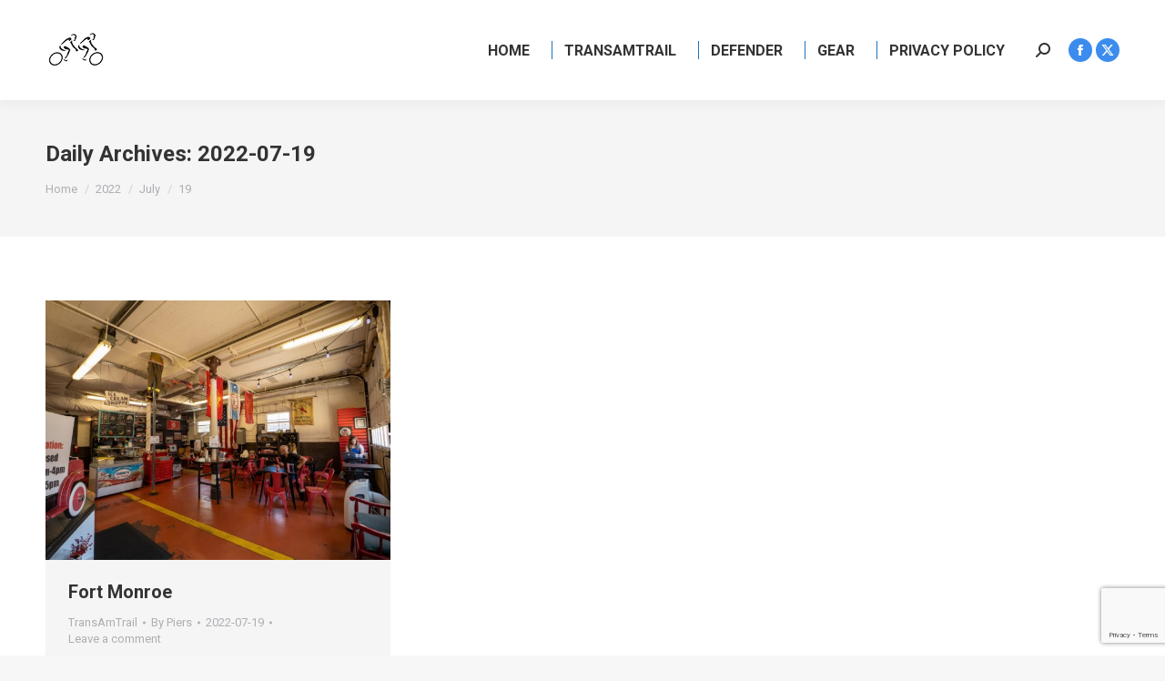

--- FILE ---
content_type: text/html; charset=utf-8
request_url: https://www.google.com/recaptcha/api2/anchor?ar=1&k=6Ldf-T8eAAAAAJnSByf7UoxSAz1gdZ1eVo6DnvEX&co=aHR0cHM6Ly9jcmVhbXRlYW0uYmU6NDQz&hl=en&v=N67nZn4AqZkNcbeMu4prBgzg&size=invisible&anchor-ms=20000&execute-ms=30000&cb=ampyxz89y9ch
body_size: 48673
content:
<!DOCTYPE HTML><html dir="ltr" lang="en"><head><meta http-equiv="Content-Type" content="text/html; charset=UTF-8">
<meta http-equiv="X-UA-Compatible" content="IE=edge">
<title>reCAPTCHA</title>
<style type="text/css">
/* cyrillic-ext */
@font-face {
  font-family: 'Roboto';
  font-style: normal;
  font-weight: 400;
  font-stretch: 100%;
  src: url(//fonts.gstatic.com/s/roboto/v48/KFO7CnqEu92Fr1ME7kSn66aGLdTylUAMa3GUBHMdazTgWw.woff2) format('woff2');
  unicode-range: U+0460-052F, U+1C80-1C8A, U+20B4, U+2DE0-2DFF, U+A640-A69F, U+FE2E-FE2F;
}
/* cyrillic */
@font-face {
  font-family: 'Roboto';
  font-style: normal;
  font-weight: 400;
  font-stretch: 100%;
  src: url(//fonts.gstatic.com/s/roboto/v48/KFO7CnqEu92Fr1ME7kSn66aGLdTylUAMa3iUBHMdazTgWw.woff2) format('woff2');
  unicode-range: U+0301, U+0400-045F, U+0490-0491, U+04B0-04B1, U+2116;
}
/* greek-ext */
@font-face {
  font-family: 'Roboto';
  font-style: normal;
  font-weight: 400;
  font-stretch: 100%;
  src: url(//fonts.gstatic.com/s/roboto/v48/KFO7CnqEu92Fr1ME7kSn66aGLdTylUAMa3CUBHMdazTgWw.woff2) format('woff2');
  unicode-range: U+1F00-1FFF;
}
/* greek */
@font-face {
  font-family: 'Roboto';
  font-style: normal;
  font-weight: 400;
  font-stretch: 100%;
  src: url(//fonts.gstatic.com/s/roboto/v48/KFO7CnqEu92Fr1ME7kSn66aGLdTylUAMa3-UBHMdazTgWw.woff2) format('woff2');
  unicode-range: U+0370-0377, U+037A-037F, U+0384-038A, U+038C, U+038E-03A1, U+03A3-03FF;
}
/* math */
@font-face {
  font-family: 'Roboto';
  font-style: normal;
  font-weight: 400;
  font-stretch: 100%;
  src: url(//fonts.gstatic.com/s/roboto/v48/KFO7CnqEu92Fr1ME7kSn66aGLdTylUAMawCUBHMdazTgWw.woff2) format('woff2');
  unicode-range: U+0302-0303, U+0305, U+0307-0308, U+0310, U+0312, U+0315, U+031A, U+0326-0327, U+032C, U+032F-0330, U+0332-0333, U+0338, U+033A, U+0346, U+034D, U+0391-03A1, U+03A3-03A9, U+03B1-03C9, U+03D1, U+03D5-03D6, U+03F0-03F1, U+03F4-03F5, U+2016-2017, U+2034-2038, U+203C, U+2040, U+2043, U+2047, U+2050, U+2057, U+205F, U+2070-2071, U+2074-208E, U+2090-209C, U+20D0-20DC, U+20E1, U+20E5-20EF, U+2100-2112, U+2114-2115, U+2117-2121, U+2123-214F, U+2190, U+2192, U+2194-21AE, U+21B0-21E5, U+21F1-21F2, U+21F4-2211, U+2213-2214, U+2216-22FF, U+2308-230B, U+2310, U+2319, U+231C-2321, U+2336-237A, U+237C, U+2395, U+239B-23B7, U+23D0, U+23DC-23E1, U+2474-2475, U+25AF, U+25B3, U+25B7, U+25BD, U+25C1, U+25CA, U+25CC, U+25FB, U+266D-266F, U+27C0-27FF, U+2900-2AFF, U+2B0E-2B11, U+2B30-2B4C, U+2BFE, U+3030, U+FF5B, U+FF5D, U+1D400-1D7FF, U+1EE00-1EEFF;
}
/* symbols */
@font-face {
  font-family: 'Roboto';
  font-style: normal;
  font-weight: 400;
  font-stretch: 100%;
  src: url(//fonts.gstatic.com/s/roboto/v48/KFO7CnqEu92Fr1ME7kSn66aGLdTylUAMaxKUBHMdazTgWw.woff2) format('woff2');
  unicode-range: U+0001-000C, U+000E-001F, U+007F-009F, U+20DD-20E0, U+20E2-20E4, U+2150-218F, U+2190, U+2192, U+2194-2199, U+21AF, U+21E6-21F0, U+21F3, U+2218-2219, U+2299, U+22C4-22C6, U+2300-243F, U+2440-244A, U+2460-24FF, U+25A0-27BF, U+2800-28FF, U+2921-2922, U+2981, U+29BF, U+29EB, U+2B00-2BFF, U+4DC0-4DFF, U+FFF9-FFFB, U+10140-1018E, U+10190-1019C, U+101A0, U+101D0-101FD, U+102E0-102FB, U+10E60-10E7E, U+1D2C0-1D2D3, U+1D2E0-1D37F, U+1F000-1F0FF, U+1F100-1F1AD, U+1F1E6-1F1FF, U+1F30D-1F30F, U+1F315, U+1F31C, U+1F31E, U+1F320-1F32C, U+1F336, U+1F378, U+1F37D, U+1F382, U+1F393-1F39F, U+1F3A7-1F3A8, U+1F3AC-1F3AF, U+1F3C2, U+1F3C4-1F3C6, U+1F3CA-1F3CE, U+1F3D4-1F3E0, U+1F3ED, U+1F3F1-1F3F3, U+1F3F5-1F3F7, U+1F408, U+1F415, U+1F41F, U+1F426, U+1F43F, U+1F441-1F442, U+1F444, U+1F446-1F449, U+1F44C-1F44E, U+1F453, U+1F46A, U+1F47D, U+1F4A3, U+1F4B0, U+1F4B3, U+1F4B9, U+1F4BB, U+1F4BF, U+1F4C8-1F4CB, U+1F4D6, U+1F4DA, U+1F4DF, U+1F4E3-1F4E6, U+1F4EA-1F4ED, U+1F4F7, U+1F4F9-1F4FB, U+1F4FD-1F4FE, U+1F503, U+1F507-1F50B, U+1F50D, U+1F512-1F513, U+1F53E-1F54A, U+1F54F-1F5FA, U+1F610, U+1F650-1F67F, U+1F687, U+1F68D, U+1F691, U+1F694, U+1F698, U+1F6AD, U+1F6B2, U+1F6B9-1F6BA, U+1F6BC, U+1F6C6-1F6CF, U+1F6D3-1F6D7, U+1F6E0-1F6EA, U+1F6F0-1F6F3, U+1F6F7-1F6FC, U+1F700-1F7FF, U+1F800-1F80B, U+1F810-1F847, U+1F850-1F859, U+1F860-1F887, U+1F890-1F8AD, U+1F8B0-1F8BB, U+1F8C0-1F8C1, U+1F900-1F90B, U+1F93B, U+1F946, U+1F984, U+1F996, U+1F9E9, U+1FA00-1FA6F, U+1FA70-1FA7C, U+1FA80-1FA89, U+1FA8F-1FAC6, U+1FACE-1FADC, U+1FADF-1FAE9, U+1FAF0-1FAF8, U+1FB00-1FBFF;
}
/* vietnamese */
@font-face {
  font-family: 'Roboto';
  font-style: normal;
  font-weight: 400;
  font-stretch: 100%;
  src: url(//fonts.gstatic.com/s/roboto/v48/KFO7CnqEu92Fr1ME7kSn66aGLdTylUAMa3OUBHMdazTgWw.woff2) format('woff2');
  unicode-range: U+0102-0103, U+0110-0111, U+0128-0129, U+0168-0169, U+01A0-01A1, U+01AF-01B0, U+0300-0301, U+0303-0304, U+0308-0309, U+0323, U+0329, U+1EA0-1EF9, U+20AB;
}
/* latin-ext */
@font-face {
  font-family: 'Roboto';
  font-style: normal;
  font-weight: 400;
  font-stretch: 100%;
  src: url(//fonts.gstatic.com/s/roboto/v48/KFO7CnqEu92Fr1ME7kSn66aGLdTylUAMa3KUBHMdazTgWw.woff2) format('woff2');
  unicode-range: U+0100-02BA, U+02BD-02C5, U+02C7-02CC, U+02CE-02D7, U+02DD-02FF, U+0304, U+0308, U+0329, U+1D00-1DBF, U+1E00-1E9F, U+1EF2-1EFF, U+2020, U+20A0-20AB, U+20AD-20C0, U+2113, U+2C60-2C7F, U+A720-A7FF;
}
/* latin */
@font-face {
  font-family: 'Roboto';
  font-style: normal;
  font-weight: 400;
  font-stretch: 100%;
  src: url(//fonts.gstatic.com/s/roboto/v48/KFO7CnqEu92Fr1ME7kSn66aGLdTylUAMa3yUBHMdazQ.woff2) format('woff2');
  unicode-range: U+0000-00FF, U+0131, U+0152-0153, U+02BB-02BC, U+02C6, U+02DA, U+02DC, U+0304, U+0308, U+0329, U+2000-206F, U+20AC, U+2122, U+2191, U+2193, U+2212, U+2215, U+FEFF, U+FFFD;
}
/* cyrillic-ext */
@font-face {
  font-family: 'Roboto';
  font-style: normal;
  font-weight: 500;
  font-stretch: 100%;
  src: url(//fonts.gstatic.com/s/roboto/v48/KFO7CnqEu92Fr1ME7kSn66aGLdTylUAMa3GUBHMdazTgWw.woff2) format('woff2');
  unicode-range: U+0460-052F, U+1C80-1C8A, U+20B4, U+2DE0-2DFF, U+A640-A69F, U+FE2E-FE2F;
}
/* cyrillic */
@font-face {
  font-family: 'Roboto';
  font-style: normal;
  font-weight: 500;
  font-stretch: 100%;
  src: url(//fonts.gstatic.com/s/roboto/v48/KFO7CnqEu92Fr1ME7kSn66aGLdTylUAMa3iUBHMdazTgWw.woff2) format('woff2');
  unicode-range: U+0301, U+0400-045F, U+0490-0491, U+04B0-04B1, U+2116;
}
/* greek-ext */
@font-face {
  font-family: 'Roboto';
  font-style: normal;
  font-weight: 500;
  font-stretch: 100%;
  src: url(//fonts.gstatic.com/s/roboto/v48/KFO7CnqEu92Fr1ME7kSn66aGLdTylUAMa3CUBHMdazTgWw.woff2) format('woff2');
  unicode-range: U+1F00-1FFF;
}
/* greek */
@font-face {
  font-family: 'Roboto';
  font-style: normal;
  font-weight: 500;
  font-stretch: 100%;
  src: url(//fonts.gstatic.com/s/roboto/v48/KFO7CnqEu92Fr1ME7kSn66aGLdTylUAMa3-UBHMdazTgWw.woff2) format('woff2');
  unicode-range: U+0370-0377, U+037A-037F, U+0384-038A, U+038C, U+038E-03A1, U+03A3-03FF;
}
/* math */
@font-face {
  font-family: 'Roboto';
  font-style: normal;
  font-weight: 500;
  font-stretch: 100%;
  src: url(//fonts.gstatic.com/s/roboto/v48/KFO7CnqEu92Fr1ME7kSn66aGLdTylUAMawCUBHMdazTgWw.woff2) format('woff2');
  unicode-range: U+0302-0303, U+0305, U+0307-0308, U+0310, U+0312, U+0315, U+031A, U+0326-0327, U+032C, U+032F-0330, U+0332-0333, U+0338, U+033A, U+0346, U+034D, U+0391-03A1, U+03A3-03A9, U+03B1-03C9, U+03D1, U+03D5-03D6, U+03F0-03F1, U+03F4-03F5, U+2016-2017, U+2034-2038, U+203C, U+2040, U+2043, U+2047, U+2050, U+2057, U+205F, U+2070-2071, U+2074-208E, U+2090-209C, U+20D0-20DC, U+20E1, U+20E5-20EF, U+2100-2112, U+2114-2115, U+2117-2121, U+2123-214F, U+2190, U+2192, U+2194-21AE, U+21B0-21E5, U+21F1-21F2, U+21F4-2211, U+2213-2214, U+2216-22FF, U+2308-230B, U+2310, U+2319, U+231C-2321, U+2336-237A, U+237C, U+2395, U+239B-23B7, U+23D0, U+23DC-23E1, U+2474-2475, U+25AF, U+25B3, U+25B7, U+25BD, U+25C1, U+25CA, U+25CC, U+25FB, U+266D-266F, U+27C0-27FF, U+2900-2AFF, U+2B0E-2B11, U+2B30-2B4C, U+2BFE, U+3030, U+FF5B, U+FF5D, U+1D400-1D7FF, U+1EE00-1EEFF;
}
/* symbols */
@font-face {
  font-family: 'Roboto';
  font-style: normal;
  font-weight: 500;
  font-stretch: 100%;
  src: url(//fonts.gstatic.com/s/roboto/v48/KFO7CnqEu92Fr1ME7kSn66aGLdTylUAMaxKUBHMdazTgWw.woff2) format('woff2');
  unicode-range: U+0001-000C, U+000E-001F, U+007F-009F, U+20DD-20E0, U+20E2-20E4, U+2150-218F, U+2190, U+2192, U+2194-2199, U+21AF, U+21E6-21F0, U+21F3, U+2218-2219, U+2299, U+22C4-22C6, U+2300-243F, U+2440-244A, U+2460-24FF, U+25A0-27BF, U+2800-28FF, U+2921-2922, U+2981, U+29BF, U+29EB, U+2B00-2BFF, U+4DC0-4DFF, U+FFF9-FFFB, U+10140-1018E, U+10190-1019C, U+101A0, U+101D0-101FD, U+102E0-102FB, U+10E60-10E7E, U+1D2C0-1D2D3, U+1D2E0-1D37F, U+1F000-1F0FF, U+1F100-1F1AD, U+1F1E6-1F1FF, U+1F30D-1F30F, U+1F315, U+1F31C, U+1F31E, U+1F320-1F32C, U+1F336, U+1F378, U+1F37D, U+1F382, U+1F393-1F39F, U+1F3A7-1F3A8, U+1F3AC-1F3AF, U+1F3C2, U+1F3C4-1F3C6, U+1F3CA-1F3CE, U+1F3D4-1F3E0, U+1F3ED, U+1F3F1-1F3F3, U+1F3F5-1F3F7, U+1F408, U+1F415, U+1F41F, U+1F426, U+1F43F, U+1F441-1F442, U+1F444, U+1F446-1F449, U+1F44C-1F44E, U+1F453, U+1F46A, U+1F47D, U+1F4A3, U+1F4B0, U+1F4B3, U+1F4B9, U+1F4BB, U+1F4BF, U+1F4C8-1F4CB, U+1F4D6, U+1F4DA, U+1F4DF, U+1F4E3-1F4E6, U+1F4EA-1F4ED, U+1F4F7, U+1F4F9-1F4FB, U+1F4FD-1F4FE, U+1F503, U+1F507-1F50B, U+1F50D, U+1F512-1F513, U+1F53E-1F54A, U+1F54F-1F5FA, U+1F610, U+1F650-1F67F, U+1F687, U+1F68D, U+1F691, U+1F694, U+1F698, U+1F6AD, U+1F6B2, U+1F6B9-1F6BA, U+1F6BC, U+1F6C6-1F6CF, U+1F6D3-1F6D7, U+1F6E0-1F6EA, U+1F6F0-1F6F3, U+1F6F7-1F6FC, U+1F700-1F7FF, U+1F800-1F80B, U+1F810-1F847, U+1F850-1F859, U+1F860-1F887, U+1F890-1F8AD, U+1F8B0-1F8BB, U+1F8C0-1F8C1, U+1F900-1F90B, U+1F93B, U+1F946, U+1F984, U+1F996, U+1F9E9, U+1FA00-1FA6F, U+1FA70-1FA7C, U+1FA80-1FA89, U+1FA8F-1FAC6, U+1FACE-1FADC, U+1FADF-1FAE9, U+1FAF0-1FAF8, U+1FB00-1FBFF;
}
/* vietnamese */
@font-face {
  font-family: 'Roboto';
  font-style: normal;
  font-weight: 500;
  font-stretch: 100%;
  src: url(//fonts.gstatic.com/s/roboto/v48/KFO7CnqEu92Fr1ME7kSn66aGLdTylUAMa3OUBHMdazTgWw.woff2) format('woff2');
  unicode-range: U+0102-0103, U+0110-0111, U+0128-0129, U+0168-0169, U+01A0-01A1, U+01AF-01B0, U+0300-0301, U+0303-0304, U+0308-0309, U+0323, U+0329, U+1EA0-1EF9, U+20AB;
}
/* latin-ext */
@font-face {
  font-family: 'Roboto';
  font-style: normal;
  font-weight: 500;
  font-stretch: 100%;
  src: url(//fonts.gstatic.com/s/roboto/v48/KFO7CnqEu92Fr1ME7kSn66aGLdTylUAMa3KUBHMdazTgWw.woff2) format('woff2');
  unicode-range: U+0100-02BA, U+02BD-02C5, U+02C7-02CC, U+02CE-02D7, U+02DD-02FF, U+0304, U+0308, U+0329, U+1D00-1DBF, U+1E00-1E9F, U+1EF2-1EFF, U+2020, U+20A0-20AB, U+20AD-20C0, U+2113, U+2C60-2C7F, U+A720-A7FF;
}
/* latin */
@font-face {
  font-family: 'Roboto';
  font-style: normal;
  font-weight: 500;
  font-stretch: 100%;
  src: url(//fonts.gstatic.com/s/roboto/v48/KFO7CnqEu92Fr1ME7kSn66aGLdTylUAMa3yUBHMdazQ.woff2) format('woff2');
  unicode-range: U+0000-00FF, U+0131, U+0152-0153, U+02BB-02BC, U+02C6, U+02DA, U+02DC, U+0304, U+0308, U+0329, U+2000-206F, U+20AC, U+2122, U+2191, U+2193, U+2212, U+2215, U+FEFF, U+FFFD;
}
/* cyrillic-ext */
@font-face {
  font-family: 'Roboto';
  font-style: normal;
  font-weight: 900;
  font-stretch: 100%;
  src: url(//fonts.gstatic.com/s/roboto/v48/KFO7CnqEu92Fr1ME7kSn66aGLdTylUAMa3GUBHMdazTgWw.woff2) format('woff2');
  unicode-range: U+0460-052F, U+1C80-1C8A, U+20B4, U+2DE0-2DFF, U+A640-A69F, U+FE2E-FE2F;
}
/* cyrillic */
@font-face {
  font-family: 'Roboto';
  font-style: normal;
  font-weight: 900;
  font-stretch: 100%;
  src: url(//fonts.gstatic.com/s/roboto/v48/KFO7CnqEu92Fr1ME7kSn66aGLdTylUAMa3iUBHMdazTgWw.woff2) format('woff2');
  unicode-range: U+0301, U+0400-045F, U+0490-0491, U+04B0-04B1, U+2116;
}
/* greek-ext */
@font-face {
  font-family: 'Roboto';
  font-style: normal;
  font-weight: 900;
  font-stretch: 100%;
  src: url(//fonts.gstatic.com/s/roboto/v48/KFO7CnqEu92Fr1ME7kSn66aGLdTylUAMa3CUBHMdazTgWw.woff2) format('woff2');
  unicode-range: U+1F00-1FFF;
}
/* greek */
@font-face {
  font-family: 'Roboto';
  font-style: normal;
  font-weight: 900;
  font-stretch: 100%;
  src: url(//fonts.gstatic.com/s/roboto/v48/KFO7CnqEu92Fr1ME7kSn66aGLdTylUAMa3-UBHMdazTgWw.woff2) format('woff2');
  unicode-range: U+0370-0377, U+037A-037F, U+0384-038A, U+038C, U+038E-03A1, U+03A3-03FF;
}
/* math */
@font-face {
  font-family: 'Roboto';
  font-style: normal;
  font-weight: 900;
  font-stretch: 100%;
  src: url(//fonts.gstatic.com/s/roboto/v48/KFO7CnqEu92Fr1ME7kSn66aGLdTylUAMawCUBHMdazTgWw.woff2) format('woff2');
  unicode-range: U+0302-0303, U+0305, U+0307-0308, U+0310, U+0312, U+0315, U+031A, U+0326-0327, U+032C, U+032F-0330, U+0332-0333, U+0338, U+033A, U+0346, U+034D, U+0391-03A1, U+03A3-03A9, U+03B1-03C9, U+03D1, U+03D5-03D6, U+03F0-03F1, U+03F4-03F5, U+2016-2017, U+2034-2038, U+203C, U+2040, U+2043, U+2047, U+2050, U+2057, U+205F, U+2070-2071, U+2074-208E, U+2090-209C, U+20D0-20DC, U+20E1, U+20E5-20EF, U+2100-2112, U+2114-2115, U+2117-2121, U+2123-214F, U+2190, U+2192, U+2194-21AE, U+21B0-21E5, U+21F1-21F2, U+21F4-2211, U+2213-2214, U+2216-22FF, U+2308-230B, U+2310, U+2319, U+231C-2321, U+2336-237A, U+237C, U+2395, U+239B-23B7, U+23D0, U+23DC-23E1, U+2474-2475, U+25AF, U+25B3, U+25B7, U+25BD, U+25C1, U+25CA, U+25CC, U+25FB, U+266D-266F, U+27C0-27FF, U+2900-2AFF, U+2B0E-2B11, U+2B30-2B4C, U+2BFE, U+3030, U+FF5B, U+FF5D, U+1D400-1D7FF, U+1EE00-1EEFF;
}
/* symbols */
@font-face {
  font-family: 'Roboto';
  font-style: normal;
  font-weight: 900;
  font-stretch: 100%;
  src: url(//fonts.gstatic.com/s/roboto/v48/KFO7CnqEu92Fr1ME7kSn66aGLdTylUAMaxKUBHMdazTgWw.woff2) format('woff2');
  unicode-range: U+0001-000C, U+000E-001F, U+007F-009F, U+20DD-20E0, U+20E2-20E4, U+2150-218F, U+2190, U+2192, U+2194-2199, U+21AF, U+21E6-21F0, U+21F3, U+2218-2219, U+2299, U+22C4-22C6, U+2300-243F, U+2440-244A, U+2460-24FF, U+25A0-27BF, U+2800-28FF, U+2921-2922, U+2981, U+29BF, U+29EB, U+2B00-2BFF, U+4DC0-4DFF, U+FFF9-FFFB, U+10140-1018E, U+10190-1019C, U+101A0, U+101D0-101FD, U+102E0-102FB, U+10E60-10E7E, U+1D2C0-1D2D3, U+1D2E0-1D37F, U+1F000-1F0FF, U+1F100-1F1AD, U+1F1E6-1F1FF, U+1F30D-1F30F, U+1F315, U+1F31C, U+1F31E, U+1F320-1F32C, U+1F336, U+1F378, U+1F37D, U+1F382, U+1F393-1F39F, U+1F3A7-1F3A8, U+1F3AC-1F3AF, U+1F3C2, U+1F3C4-1F3C6, U+1F3CA-1F3CE, U+1F3D4-1F3E0, U+1F3ED, U+1F3F1-1F3F3, U+1F3F5-1F3F7, U+1F408, U+1F415, U+1F41F, U+1F426, U+1F43F, U+1F441-1F442, U+1F444, U+1F446-1F449, U+1F44C-1F44E, U+1F453, U+1F46A, U+1F47D, U+1F4A3, U+1F4B0, U+1F4B3, U+1F4B9, U+1F4BB, U+1F4BF, U+1F4C8-1F4CB, U+1F4D6, U+1F4DA, U+1F4DF, U+1F4E3-1F4E6, U+1F4EA-1F4ED, U+1F4F7, U+1F4F9-1F4FB, U+1F4FD-1F4FE, U+1F503, U+1F507-1F50B, U+1F50D, U+1F512-1F513, U+1F53E-1F54A, U+1F54F-1F5FA, U+1F610, U+1F650-1F67F, U+1F687, U+1F68D, U+1F691, U+1F694, U+1F698, U+1F6AD, U+1F6B2, U+1F6B9-1F6BA, U+1F6BC, U+1F6C6-1F6CF, U+1F6D3-1F6D7, U+1F6E0-1F6EA, U+1F6F0-1F6F3, U+1F6F7-1F6FC, U+1F700-1F7FF, U+1F800-1F80B, U+1F810-1F847, U+1F850-1F859, U+1F860-1F887, U+1F890-1F8AD, U+1F8B0-1F8BB, U+1F8C0-1F8C1, U+1F900-1F90B, U+1F93B, U+1F946, U+1F984, U+1F996, U+1F9E9, U+1FA00-1FA6F, U+1FA70-1FA7C, U+1FA80-1FA89, U+1FA8F-1FAC6, U+1FACE-1FADC, U+1FADF-1FAE9, U+1FAF0-1FAF8, U+1FB00-1FBFF;
}
/* vietnamese */
@font-face {
  font-family: 'Roboto';
  font-style: normal;
  font-weight: 900;
  font-stretch: 100%;
  src: url(//fonts.gstatic.com/s/roboto/v48/KFO7CnqEu92Fr1ME7kSn66aGLdTylUAMa3OUBHMdazTgWw.woff2) format('woff2');
  unicode-range: U+0102-0103, U+0110-0111, U+0128-0129, U+0168-0169, U+01A0-01A1, U+01AF-01B0, U+0300-0301, U+0303-0304, U+0308-0309, U+0323, U+0329, U+1EA0-1EF9, U+20AB;
}
/* latin-ext */
@font-face {
  font-family: 'Roboto';
  font-style: normal;
  font-weight: 900;
  font-stretch: 100%;
  src: url(//fonts.gstatic.com/s/roboto/v48/KFO7CnqEu92Fr1ME7kSn66aGLdTylUAMa3KUBHMdazTgWw.woff2) format('woff2');
  unicode-range: U+0100-02BA, U+02BD-02C5, U+02C7-02CC, U+02CE-02D7, U+02DD-02FF, U+0304, U+0308, U+0329, U+1D00-1DBF, U+1E00-1E9F, U+1EF2-1EFF, U+2020, U+20A0-20AB, U+20AD-20C0, U+2113, U+2C60-2C7F, U+A720-A7FF;
}
/* latin */
@font-face {
  font-family: 'Roboto';
  font-style: normal;
  font-weight: 900;
  font-stretch: 100%;
  src: url(//fonts.gstatic.com/s/roboto/v48/KFO7CnqEu92Fr1ME7kSn66aGLdTylUAMa3yUBHMdazQ.woff2) format('woff2');
  unicode-range: U+0000-00FF, U+0131, U+0152-0153, U+02BB-02BC, U+02C6, U+02DA, U+02DC, U+0304, U+0308, U+0329, U+2000-206F, U+20AC, U+2122, U+2191, U+2193, U+2212, U+2215, U+FEFF, U+FFFD;
}

</style>
<link rel="stylesheet" type="text/css" href="https://www.gstatic.com/recaptcha/releases/N67nZn4AqZkNcbeMu4prBgzg/styles__ltr.css">
<script nonce="BEOkenPYpDkKSjirsj17hQ" type="text/javascript">window['__recaptcha_api'] = 'https://www.google.com/recaptcha/api2/';</script>
<script type="text/javascript" src="https://www.gstatic.com/recaptcha/releases/N67nZn4AqZkNcbeMu4prBgzg/recaptcha__en.js" nonce="BEOkenPYpDkKSjirsj17hQ">
      
    </script></head>
<body><div id="rc-anchor-alert" class="rc-anchor-alert"></div>
<input type="hidden" id="recaptcha-token" value="[base64]">
<script type="text/javascript" nonce="BEOkenPYpDkKSjirsj17hQ">
      recaptcha.anchor.Main.init("[\x22ainput\x22,[\x22bgdata\x22,\x22\x22,\[base64]/[base64]/[base64]/MjU1OlQ/NToyKSlyZXR1cm4gZmFsc2U7cmV0dXJuISgoYSg0MyxXLChZPWUoKFcuQkI9ZCxUKT83MDo0MyxXKSxXLk4pKSxXKS5sLnB1c2goW0RhLFksVD9kKzE6ZCxXLlgsVy5qXSksVy5MPW5sLDApfSxubD1GLnJlcXVlc3RJZGxlQ2FsbGJhY2s/[base64]/[base64]/[base64]/[base64]/WVtTKytdPVc6KFc8MjA0OD9ZW1MrK109Vz4+NnwxOTI6KChXJjY0NTEyKT09NTUyOTYmJmQrMTxULmxlbmd0aCYmKFQuY2hhckNvZGVBdChkKzEpJjY0NTEyKT09NTYzMjA/[base64]/[base64]/[base64]/[base64]/bmV3IGdbWl0oTFswXSk6RD09Mj9uZXcgZ1taXShMWzBdLExbMV0pOkQ9PTM/bmV3IGdbWl0oTFswXSxMWzFdLExbMl0pOkQ9PTQ/[base64]/[base64]\x22,\[base64]\\u003d\x22,\x22R8KHw4hnXjAkwrIQVWs7SsOibmYOwrjDtSBAwphzR8KtGzMgKMONw6XDgsOMwrjDnsOdZ8O8wo4IfsKbw4/DtsONwoTDgUk/WQTDoGIbwoHCnW7Dgy4nwqQuLsOvwrPDusOew4fCgcOoFXLDvRghw6rDkcObNcOlw5Ipw6rDj2XDkz/DjXrCpkFLasOCVgvDtD1xw5rDu34iwr5aw78uP3/DpMOoAsKjQ8KfWMOtWMKXYsOhTjBcHsK6S8Ogd29Qw7jCoA3ClnnCoC/[base64]/DosOfwr3ChMOpPmfCrsKFwqzCulDDgm3DmcOjST8fWMKZw6hGw4rDolXDj8OeA8KWewDDtlXDqsK2M8OhEFcBw4EnbsOFwqkBFcO1Oiw/wovCrMO1wqRTwpgqdW7DkVM8wqrDs8KxwrDDtsKLwpVDEAPCnsKcJ1Qxwo3DgMKTBy8YCcOWwo/CjizDjcObVFsswqnCssKfK8O0Q3/CqMODw6/DlcKFw7XDq0Jtw6d2YD5Nw4tDeFc6OUfDlcOlGmPCsEfCv0nDkMOLN2PChcKuCzbChH/Co0VGLMOowq/Cq2DDsUAhEXnDvnnDu8K+wr0nCnkycsOBb8KzwpHCtsOEDRLDihXDmcOyOcOuwoDDjMKXc3rDiXDDohFswqzCl8OiBMO+TCR4c0LCv8K+NMOWEcKHA3zCv8KJJsKOfy/DuR/DqcO/EMKzwoJrwoPCrMO5w7TDoh4EIXnDuHkpwr3CiMKgccK3wobDlwjCtcKiwp7Dk8KpF37CkcOGG1cjw5k4LGLCs8OEw5nDtcObP11hw6wYw73DnVFcw7kuen/CoTxpw6HDik/DkiTDj8K2TjPDs8OBwqjDsMK1w7ImeBQXw6EOB8OuY8OjB17CtMKCwoPCtsOqDcOwwqUpI8O+wp3Cq8KQw7RwBcKBX8KHXSTCpcOXwrEDwplDwovDuk/CisOMw4vCmxbDscKTwqvDpMKRNMOFUVp2w6HCnR4pSsKQwp/DgcKHw7TCosK/V8Kxw5HDuMKGF8OrwojDr8KnwrPDlFoJC3oRw5vCshfCgmQgw4w/KzhWwoMbZsOWwpgxwoHDt8KcO8KoJ1JYa0XCj8OOISZLSsKkwoYaO8Oew6TDvWo1UcKkJ8Odw5zDlgbDrMOgw75/CcO4w47DpwJLwozCqMOmwockHytaZMOAfTbCqEovwoYcw7DCriTCvh3DrMKEw4sRwr3DiFDClsKdw6zCiD7Di8KlV8Oqw4EGYCvChMKDdhMXwpVmw4nCqMKEw4rDocOdQcKHwrUESC3DgsOTecKHR8OYXsOPwq/CoTvChMKjw6HCiUZkbhULw61sDT/CusKdOUE6MFd+w4Zhw6vCn8OmJBjCpMO3VnfDvMOww5DCrWPChsKOd8KLLcK+woJ0wooWw4/Drz/Ckl3Ck8Kkw4F6Zm1/FcKawoHDg2/Dq8KAKR/[base64]/BcKpPMKMY8KJAcK/w6Rewrx7wrx2WcO9wq3DkcKMw4RRwrfDnsO4w6ZSwooPwrM+w6nDvFNVw5sbw6XDscK0wojCtCzCmx/CoAjDlinDvMORwqXCiMKFwoxgGi45GEduUFfChg3DoMO4w4fDrsKdGsKyw7Nsax7CslcwZx/Dhk1iU8KlKsKjJ2/Ct3rDjVHCqXPDhAHCqMOaCHh5wqnDrcOwEljCqsKIbcOywpJ6wonDmsONwpXCoMOmw73Dt8K8OMKwUz/DnsK6STIxw4nDnWLCqsKPDMKkwoR0wpXDr8Omw449wonCpnMLIMOpw6oXEFc/DkArQS05VsKCwpx5eSvCvmTCu1djH23Cn8Otw6QTS3dqwrwESmYlIQ1lw614w5hUw5QVw6bCi17DlhLCrBPCvDfDimBJPhUzU1bCtjB8NMOLwr3DgErCvsKPccOdKMOZw6vDi8KMGsKDw4hewrDDiC/[base64]/DtS4Qw4VQOMOrXcOcwoLCvR/CoMOJw7l6UsKSwoTCm8KqCXg/wozDvGPClsKDwoJPwp0yE8K4ccKALsOfRSUzwrdXIcKwwpTCpVjCtwlowrDCjsKrG8Ojw4kSacKJTiI4wrFbwo4YScKlJ8KeVcOqeUJQwrnCv8OrPGA0TElSFHh0NjXDoHlfFMO/CsKowpTDv8KCcQczfcOkFQB9dcKZw4fDkidEwqN8VjTCgGVedlvDhcO0w4vDhMKLGhfDmWQBGEfCmCLCncKJPUjDmFI6wqXCiMKMw43DuTLDkkguw57Ct8OGwrp/w53DmcOkY8OmM8KEw5jCs8OnGSwdJW7CocKJCcOBwoQxIcKGYm/Dh8O5LsKOBDrDqgrCusOyw77CuG7CrMKIIcOYw6DCrx5GFHXClRcuw5XDlMKgesKEbcKzHcK8w4LDnH/Cr8OwwrzCq8KpIzQ5w5TCucOmw7bDjxp0G8Olw7fDrz9nwo7Dn8Kqw7LDocOhwojDscOQEsOcw5XCg2fDtXnDgxcXw41bw5DDuFg/wrTClcKLw5fDukhFDWknBsObVMOnacOcR8ONCFFlwqJWw7wFwptLI13DuSgGBMOSMMKNwo1vwqHCssKCO2nCtUR/woAnwpbDhUwWwptJwo03CkLDukZ3AUZywo/[base64]/[base64]/DgEjDsXjDmMOBBBDDiifDgsOSLHtjwrdkw4DCoMOlw4VeGirCqMOCKGx4DGMyLsOrwr5zwqR+cCNaw7JFwrfCrsOLw7jDh8OSwqlGbMKFw5ZXw57DicOHw6xdZMOzSgLDpcOIwpVpCsKEwq7CosO3csK/w45nw61Pw5g1woLDi8Knw4UMw7LCpkfDl1gdw6bDnUPCl0c8Zk7CniLClsKLw6nDqijCjsO8w5zDuVTDn8O9SMO9w5/CjcKyfRdgw5LDt8OKQxjCmERyw6vDnysZw6ojEWzDvghuwqoYCiXCpw/[base64]/DvMOCw7jDi2xqZsKHwoQ8w57Cg8KQwojDu8OJYsKVwrgeIsO3U8KDM8OyGGwkwoXDhsKgLMKZVgBNJsO+B3PDp8Otw5dlfhbDikrCjSXDpcO4wpPDqFrCpTzCjMOgwp0Pw4p9wpA5worCmsKtw7fCujpDw4FdeXvDnMKBwoF3fVgCdkNBUW/DlsKhfwwYISpPSsOfHcOPEcKvKhrCsMOGaBXDjMKteMKFw5zDqUVHHyA0wp4Lf8OhwqzCsDtsJsKHcnPDisOKwrpFw6plKsOFUCrDtAnCgyMsw754w6nDpsKTw5PCkH8RK3tBWsOANMODI8ONw4LDuD5Swo/[base64]/[base64]/CjsK0EjXCuGJ7Y8OCP8OkBCjDlApzPsOFAD/Cn2TCqFokwrhEfQvDjT16w6cURyfDq2zDoMKRSSfDvVzDpnXDusOCLA0BEHcewodLwpMWwrZ9bVJ4w6bCosKVw77DmT0Ow6Q/wpXDmMOsw4ECw6bDuMO7VFAHwrx3ZC12wqjCllpoasKswqbCkw9EYh/Ch3ZDw6fCmVxdw7zCjcOiWw86BE/Dp2DDjgIpNAF+w7hWwqQIKMO/w7XCicKuZlUhwoVWbznCu8OAwpcUwo5kwqPCpWjDscKsJR3DtCJ2UMOzZwPDhS44XcKyw6NyCX9laMO6w6NPOcKzOsO4FnB3JGvCisOZTcOCQFPCgMKcPS/CllPCgzNZw6bDmEBQEcK8wo7DsF0SPigKw5vDhsOYQVIWFcOaCsKow6rCrV/Dp8OrOcOlw6NBw5XCg8OYw7vDoXbDrHLDkcKfw4zCj2LCm0zDtcKZw5IHwrthwqVPRRUQw6bDncKUw6E0wr7DkcKOd8ODwqxhJsOxw5ESP1bCgVhzw59Iw7t/w4skwrvCnsO5BmHCkWHDgD3CqD3ClMK7wovDiMOZH8KLJsOwflU+w41wwoTDlD7DhMOvV8OYwqMJw5zDo1xuLzzDuzbCvDxVwoDDgXEYCivDt8K8CgpXw6B4TcKhMCXCtjZaJ8ODw5tvw43CpsK/LDPCisO2wqhxUcObVkvCokFHwrMGw7hfFDY1wp7DkMKgw6E+BThRTyHDlMK8CcOuH8OkwrNIaAVewodCw7DCsm1xw4jDj8KEc8OPJMKDbcKiZFbDhllKA2LDgMKbwrJuQMOXw6/Dt8K0U3DCmRbDlsOKF8KQwrcFwoTCtcOCwoDDhMKZJcOfw7DCtDEYXsOJwrjCncONb1bDnFQUQ8OEKWo0w7XDlMOCcwLDongJDsO9w6ddSmEpVCPDi8Kmw4FjXMOHcF/[base64]/[base64]/CssO2QUh9w4HCqMO9wppddMOyw4zCsTM3bnjDvAXDrsOewowww4nDj8K6wozDnRjDl17Cuw/ClsOcwqpKw71aWsKVwolfSyNvRsK/OzdyGcKyw4hqw73CuEnDvyrDkTfDr8KowpDCvErDqMKkwq7DsGrCssOow5rCg34iw48Bwr5bw4k8JW4lGcOVw4g1wpXClMO4wqnDj8OzaRrCj8OofSsTAsK8a8O/DcKiw7dZAMKtwpoXEEPCp8KewrXCqUJTworCoBjDhRvCgDkXJHdQwq3CrgnCjcKEX8OAwrkNEcO5MMOSwp3CrRFjRmEcBcK/w5A8wrlnwoNGw4LDnD7DocOtw7Y0w5PCnUYKw7IbdsKXMkfCvcOuw5TDhhXDu8KQwqbCvV1WwoFmwokuwrRow40ELsOcGUjDvlzCosO7LnnCvMOtwqfCp8O9DgFJw5rDqBBWWwvDtHzDr3h4wolzwpDDocKtNzdIw4MNYMKKRybDqSwcbMK/wqrCkCHCpcKSw4ocZ1DDtVRzJWbClFs/w4fCkm53w5XCg8KaQm3Ck8Ohw7rDqzcjCmMhw7pWKkfDhkUcwrHDusK1wqXDpRLClsOnbEvCm0rCg25sFx41w7MKYsK9LcKBw7rDkA/[base64]/DisOCHRAYSMKOw4zDmgJYwovDvcKHwpbDlMKBSSjCoj1sEwl6KCTDnnzCuXnDtGtjwqMew6fDu8OoY0Y4w5LDgsObw6RnUFTDg8OmfcOSSsO/PcKjwpZ3Ih0hw4xow4fDgE/DkMKsWsKsw5rDmMK8w5DDvw5QLm5yw4ocCcKPw7prAAPDoF/ChcO2w57DmcKXw4bCn8KRG1DDg8KSwrfCmnfClcOiLCzCpcOKwoDDpmnCuBciwrwbw7PDj8OGdnpFHUDCkcObwqPCvMKyVsKkTMO5MsOoQsKEEMOhby3CkDZzJsKFwojDmMKKworCl0Q/NMKPwrjDtMOgS3s4wo7DjcKTFXLCm3QrfC/[base64]/w59Tw60rbSEFwpXCuyoXcMOXwqxrw5/Dul7CnxF3dVvDnWPCtsObw7pTw5bCgwrDl8OawqnCqcO9fj1UwozCicO4XcOlw7TDlw3Cp3vCkcK1w7/DhMKVOkrDgGXDn3nDmMKgAMO9XFxgVWgXwpXChS9Bw7zDkMOYZMK/w7rDuhRqw4hrLsKiwoYIYSkVEnHCvFzCtxlmTMOIw4BBZsKowq4tZCbCtyktw6PDpcKuCMOYVsOTBcO8wp/[base64]/GcKHNR7Cq8OXwo9iem/CuUvCqHDChBXDsSgXw55Gw6jDs0vCviRtQ8OyXCYrw4LCgMKQOA/CnhjCrcKIw7gMwqYfw78XQwvCkSXCj8KDw7d9wpkhWFgow5EHBsOgUcO8esOrwqBMw6rDqAcFw7vDp8KEbQfChcKIw79jwqDClsKZLsOLX1/CjSfDhB3CpmTCtj3Dhn5Vw6hXwoPDucO6w6gbwrElEcOdCS9cw7TDssODw5XDh39ow5Mfw53CjcOpw41oS23CssKdXMOzw7Ulw7TCqcKvGsKXEy1+wqcxHU4xw6rDnlXCvjTCnMKxw6QaMWDDpMKoMsO+wrFaZn/DocKgNsOQw5vChsKxB8ObLj4CEsObKi8vwqrCr8KWCMOfw5kHYsKeTUkNZnV6woBsSMKUw7XDiWjCrGLDhGoAwrjCkcK0w6nCvsOoccObXBENwpICw6ErccKFw7ltBQNKw7MAPgodIcKUwonCusO1M8O+w4/DsQbDsB7CpDzComRKEsKmw7E9w54/wqAbwqQfwoXDoCbCiEAsJj1pETDDmsOgasOkSHbCi8KNw4ZHDQZqCMOcwpk/[base64]/CtTRPU8O8w6fCkcKkaT5Jwo83wqdqwrdbEQAww7AoworCln/DmMKvNxc+TsO/[base64]/DjsOxw4A7w4ZYw75tw5RpclAgK3rDk8K6w60wWG/DmcO8W8O8w4HDvMOxeMKSaTfDsUHCnwsnw7LCmMO0UAvCsMOGaMK+w5kmw7LDmhILw7N6d3wywozDj07ClsOdOsO2w47Dk8OPwrbCtjvDoMKQcMOawqcxwqbClcKHwovCnMKwQsO/eDxxFsKXBibDsB7DjsKlKsO1wofDv8OKACs4wqnDr8ONwoogw7fCrBjDkcKowpPDscOJw4LCr8Obw6gPMSRvBwfDgE8pw5UvwpNCGV1eGn/[base64]/DrBXDmMOlw7Yrw5fDiMOpKcOUb3lBRcKyw753PWXCiMOuP8KQwr/DhxdpG8Kbw7oyesOswqYAf3wuwqddwqHDnkhaQ8Osw7/DscO6dcKDw7t4wqY0wqB4w7hvJzsowrjCqsOqdhTCgwpZUcOzEMOoL8Knw6lTDRLDmsO4wpjCscKkwrrChjbCtBbDqg/DpXTCnSnChMKXwqHDtH7ClE8zcMKzwobCnwLCi2HDkV57w4wLwrzCosK+w47DqSQOC8O1w7zDscK3ZsOJwqXDqMKEw6/Cuw1Tw6hlwqRsw59+wpDCrz9Mw6R7CXzDscODMRnDnkfCucO/H8OMw5dzw7cZNcOMwqXDgMOtK3DCtjUWATzDqjZqwqd4w6LDuGk9LlXCgWAbP8Kma0Bnw4YVMhpow6/DgMKvWXs5w7gJw5pUw791IMKtX8KEw7jDmcKtw6nCt8OXw7IUwpnChgQTwr7CtDvDo8OWNhvCk03Di8OFMcKxey8EwpYRw6RRA2XDlFlDwpYpwrpVBFYbVcOSJcOXRsK/K8O9w75Jw4rCkcKgI2HClHJCwrdVVMO/[base64]/[base64]/CsAd3w4twwp9lw5nDkMO8w7Q/w5RBMMO/AnvDtn7DrMOGw7Zmw6ACw5Jlw7YZKBYHU8K5AcKgwrYJNlnDjC/DhsOQbHwtL8KBFWxbw44vw7nDjsOdw47Ck8KIW8KkXMOve0bDr8KTL8KIw5LCjcOPBcOxwr3CqFbDpCzCvQ7DsS0SJcKqEcODUhXDpMKoCHY+w4TCiB7CkWgLwoXDksKRw6Inwq/[base64]/Dj8KMYXwGaRLCisKCUcO8w7vDomXDmx7DsMOzwrHCtRl6OsKKwrfCoC3CtXnChMKMw4XDn8OmbRRXNlLCr0AFT2JcLcOIw63CkDJrNGphGHzCqMKaTsOBWsO0CMK1P8Ovwr9gJCvDisK5IUrDo8KEwpgHNMOHw4FtwpHCiWRYwrrCt24UHcO/dsOcQ8ORAHfCi2bDtQtCwrbDgA3CjgIJH1nCtsKbFcOvcwnDjl8iOcK3wplAPCfCiHFOw7pSwr3CmsONwqkkWCbCokTCgRAKw4fDhDglwrzDg31BwqfCqGpWw6DCuSMKwowIwoMKwrwdw7J4w6luEcKFw6/Dg1PDu8KnGMKKXMOFwqnCjwgmZwUAAMKGw7vCgMOQIsKlwpZ+wrg1OgdawqjCtnI5w7/CuChMwqjCm2xzw7Ekw7TDriF8wpNDw4jCjsKHNFzDngFPS8OSYcKyw5rCnsOiaB8CFMOyw57Cin7DkMKEw4vCq8OjU8KWSAAaYX9cw6bCiCh9w7/Du8OVwoBCwr1OwpbCtC/DnMOEYsKnw7RwMSZbEMOywpNUw6PCssO2w5FiSMKJRsOdflfDhMKww57DpFPCs8K/dsOQbMO+EhpCchtQwot+w5Bbw4zDihDCsCUJC8OvciXDpmwFecOtw6fCvGx2wrDCgxl6GHvCtgvChTJxw50+HcOsTG9Cwo0EUxFQw6TDqxrDscOuwoFdNsOKKsOnPsKHwr0jKcKMw5zDn8OeRsOdw6vCsMOUSF7DmsKXwqUMJ0rDoSvCulFeF8Oscn0Hw7fCgD/Cn8OBHUTCnXtGwpJIw7TCtcOSwofCvsK2KDnChnXDuMKsw7jCu8KuecOzw7tLwo7DucKMcUd6XhQoJcKxw7fCr0fDiH3ClRshw5gRwqfCicOoOMK4BhfCrnQbZ8O/wpXCq0JvV3Y+wpLCqBhiw7lFT2TDpSHCg38lGsK+w4zDjcKVwroxHnTDgcOLwqfCgsOnUcKPLsOGLMKdwpLDtAfDuyrDoMKiHsKqFV7Ck21mBsOuwpkFQMOgwoc6McKLw6ppw4NPPMKtw7PDp8Kfe2Qrw77Do8O8GB3DswbCv8OKJRPDvB5wcl5fw6/CvXfDvgTCqhdWcwrDhAHCm0ZpaTI3w7LDl8OmelzDqUJIMDBxb8O+wofCsVN7w7ECw5kWw68OwpLCr8K5NA7DscK9wpcswpHDjUcLwrlzQkteCXnCt1nCv1Q8w64EYcO7HiFyw6DCvcO1worDpi0vN8OXw71jakoPwoTCoMK1wo/DqsODw57ChcOTw7TDl8KiWkZBwrbCnTVULinDkcOORMONwofDl8K4w4tDw5LDpsKcw6zCgcKfImDCmCVfw6nCsHTCjmLDmcOaw5M/[base64]/[base64]/CiivCl0HDgWoVwq9dVSvCj2jDsC4owpDDuMOOZgJ0w5FUCErDhMOcw5zCmELDhB/DgG7DrcOBwqAXw7U/w7zCt0XCnsKCYMKEw4QRYWtRw6EMwrZmUVJebMKCw5sBw7PDjwcCwrTChUjCmlTCr09kwpTCpcKnwqjCkQ4/wq9Pw7x0DcO+wqPClcO+wrvCvsKgenUHwrjCj8KTfSvDlcO+w48Pw4DDg8KZw4x4WGLDvsK0FyzCjsKPwrZyVxdSw7xRG8OPw5DCi8OLAls2wqQueMOlw6B0Bzwdw7NmZ2/Dr8KnYRTDk20sQ8OTwp/CgMOGw6nDhcOSw6J0w5LDr8K2wqtNw4jCo8OywoHCu8OKdRc4w7XCr8OGw4/DmwBPOgtMw7TDmMOYNHrDszvDlMOpU3XCgcO9eMKUwovDuMOfw6fCvsK5wphhw6N/wrZ2w67Dk3/Ct3DDhlrDssOGw53DqCJdwoJBLcKXfMKSB8OawqbCnsKBXcO6wrJTF257O8KTHMOCw5Qrw6NEW8KRwq0eVhUBwo1FWMKUwp8Iw7fDk0J/QhXDlMO/wo/CgsKhHjzCi8K1w4huwpd4wrleOsKlMGFWecOZUcKUWMOpIUzDrTYZw6HDt2Ijw7ZowqhZw7bCvFQCM8O/wrLDt1Ymw6zDnELClcOgGXPDg8K8GkZiIUIpA8KTwpvDpHPCvcOgwovCpVzDmMOVVTHDuylKw6dPw493wp7CvsKQwoJOOMOVRAvCsiHCvQrCtk/DnFEXw4/DiMKuGAESw4oDT8KuwpZ1Y8KqQ1w9E8OSA8OgG8ODwp7Cs3PCmkUxDMORChjCu8KiwrnDoG19wrdiCMKlJsOAw7HCnh18w5LDh2NZw7TCrsK/wq7Du8OdwqDCg1TCl3ZVw5bCtS3CusKJJGQGw5nCqsK/JGXCkcKlw4seFW7DoX3CmMKVw73CjA0PwpTCujrChsOVw5JOwrBEw7bClD1QHcKvwq3DvDs6M8OtMcOwGhDDnsKMaTzCk8KVw4w1wolQZx/Cg8OBwpAvU8K8w7oveMKRbsOUL8OkCTJaw7c1wrVfwp/[base64]/CnMOhGMKWWMK2HMKBB8KlwpwKFcK1w67CgWRmUMOGKsKuaMOWFcOgAAbCgcKVwrEiVTXCgSbDpsOUw43ClmYgwqNNwo/[base64]/CncKkV0IKwrvCvMK8wqsmAMOpwq0KdSnCrEE3w5fChcOswqTDoVkhRhHCkVFHwpwlDsOowpXCpyrDlsO2w48LwqESw6Byw40BwrTDnMO2w5zCusOPPcKmw6F3w6XCgCcoUcO1L8KPw5zDlsO6w5rDpcKLecKpw6/CrzNpwoRiwptYWRDDtwLDuxtnWG0Jw5V6EcOSG8KXw51FJMKOKMO1RAYYw7vCr8OBw7PDkUzDvj/CincOw6YUw4VQwrzCsndYw4LCsEwUXMOEw6BywrPCrMOAw4k6w51/OsKkQRfDnGZXZ8KPKzw9wonCrsOPY8O0H2QrwrN2WMKcJsK2w4pxw5jCgsObUG8ww5EhwqvChCbCgMOmVMO/HX3Dj8KkwoBNw7VDwrLDpT/DiBdyw7pIABjDvQEIJsKbwrzDlVY/w5PCjsKCYUw2w6DCoMO+w4DCpMOCeTRtwrsKwq3CqjoabhvDmhPCpcORwrfCsgFwHsKNHsOKwqrDpl3Cj3bCpcKGIVAKw5NjT27DhcO8X8Ojw7bDjUPCuMKgw6chT0I4w6fCpsO/wqsfwovDpSHDoAvDgBMNw7jCssKZw4HDhcKNwrDCrBIIw5cdTcK0CFbClRbDpBcFwqUMCEoSFsKQwo1MJnsNfjrCgDvCm8KqG8K/cCTCjiYsw51qwrHChGljw4IJIzvCrcKfwrFQw57Cp8KgSQIGwpXDrMKbwq1uAsKnwqkDw5LDrcKPwq0Yw7x8w6TCqMOpaynDrBbClsOwQUoNwoYNMHnCr8KRLMK+w4JGw5VEw5LDksKdw5B6wrLCpMODw6LCvk1haDbCg8KPwr3Dk0p/w4FKwrnClnpWwp7Cl2/DjsKhw4Z8w5XDiMOOwrwpfsOYXMO8wo/[base64]/[base64]/CmA0PQcO+AGRDa8KBwp/DuMOHw63DgUoUQMK7AMKHPcOcwoEwL8KDXMKqwqTDkUzChcO5wqJjwrPDsRUcDlzCqcOfwpR6BDsuw5t8w4MET8KXw6rCnGcRw4wwGyTDj8KKwq9lw5zDmsKBY8KhRihBHRR/[base64]/[base64]/[base64]/Cuy0jdsOUC8KWN8Oow7JxWDjDusO/wqfDqcOAwrfDiMKEw6sOT8KHwqvDm8OcQCfCg8KaR8KMw6RXwonCnMK3w7JJLsOxRcO7wrMPwrfCgsKtZWHDmcKmw7bDu1UGwocAHMK6wpFHZljDr8K/GUBbw6rCn0thwq/[base64]/DqMK+w7ENNcOGw6rCjXrCr8Ojw4vDnsOXw7zCq8K7w4PDtcO4wpYaw7p8woXCgcKCeErDq8KYM217w5MGGh0ew7nChXzDhFfCjcOSw4MuYlrCoSp0w7nCilrDncKNMcOeT8KrJi/CgcKJUnnCmk81UMOtXMO0w7h7w6dvNn5pwo52wqwWTcOoTsKCwohgS8Ktw4bCp8K6MApfwr51w4bDhhZUw7HDmcKrFQHDoMKZw4sTPsO/PMKmwovDh8O6UcOORwxPwo86AsOcZMKSw7rDtwV/wqxyAzJbwqvDhcKhAMOBwo8uw7rDocKuwqnCqScGCcKPTMOiKEHDoUHCg8KQwqDDosKIwo3Dl8O7AC5CwrZJeytoZsO0WD3ClsOBccOzbsKZw5bCuU/DsQc3wrpbw4RDwqTDgWRMTsOpwqvDjXZww7BGFsOuwrfCvcKhw6dXD8KbPQFgwqPDuMKXQMK5YcKjNcOowq0/w6XDmVp+w4cyIDoqw6/Dm8OwwojCvkIOfcOWw47DosKiesKUDMOdejE5w7AVw5fCjsKiw6jCqMO3LcOGwqxiwqAoZ8OXwoDCrXV4Z8OSPMOswp1GKU7Djk/DjUrDkULDgMKZw6g6w4vCssO8w5V/FyjDpQbDpgQpw75adnnCumDCvcKdw6QgH1U/w5zDqMKxwpnCoMKGTTwHw4INwpJfHWJRZsKFC0LDssOyw7rChMKBwp3Dr8OYwrXCuj7CocOtDXLCsCEUPWRGwqDDkMOJIsKDW8KoI2/DssKiw5IBWsKCOmt5dcKTTsK1YBjCn0jDrsODwojDpcORUsOawpzDkMKPw63DhW40w6VHw5ZLPXwUegNhwpXCkH7CklrCrxbDrh/DgX/[base64]/dsONUBzCgcOGNcK7Zl3CvMO6wrkRNsOhdcK3w6FzaMKNecKJw59tw4pBwpTDgsO/wr/[base64]/Dr0FUE8KowrZhwpURwrnDkUfDj8OSI8KHR8KQPcO/woU7wrYmXmcwHm9XwrgMw5Qxw78naiXDk8KGbsOgw7B+woTCjMO/w4/Cv3hWwoDCiMKnOsKIwo/CrcKtIWjCiVLDlMKxwr7DlsKyR8OMAwTCiMKiwqbDvjTCmMK1ETDCpsKzXGciw4kQw4TDlmLDmW/DlMKUw7YtH0DDnFDDtsKFQsORTcO3YcOiZSLDpVd3w5hxfMObPRRNIShXwqjDgcKrFEnCnMOCwr7DmMKXUGMrcwzDjsOUHMO3XSkpLmFiw4PCjT9Mw7bDuMO0Fgoqw6zCkcKpwppBw7orw67Dm25Hw60/FhgMw47CqsKaw4/[base64]/KS/[base64]/MR/CnMKVLMKafMKLPmokwrZtw5wcbcO/wq3CrcOiwphfDcK6aDRaw6YUw4XCuVHDkMKCwowuwqPCt8KgE8K6W8OLUg9SwqgMBgDDrsK2G2NOw6HDpcKre8O4Ig/DsEnCoztWQMKoSsO+UMOuEsKIV8OBI8Kxw5HCjx3Dm0HDmcKUa1fCo1jCo8OqfsK6w4LDn8OZw6p4w4vCon9VAH/Ct8KMwoPCgmrDt8KqwppCGcO4EMKwTsK4w5M0w7DDpnPCrHrDoHPDjVnDqBTDoMOKwr9zw6PDj8O7wrtRwq1WwqUrw4UAw7jDjMKrQxfDo23CngrCg8KcasOMHsKoLMOoNMO9RMOYaR5tc1LDh8KZE8KDwp0xF0RwDMOhwr1xMMOqO8OSD8K6wpLDusORwpEqO8OVHz/CjSfDuVDDsWfCrFRwwr4tQHsiTMKMwpzDhUHChyIpw4HCh1fDmMOLKMKRw7Jnw5nDvsK6wrUVwrzCpcK8w4kAw51ZwpXDiMOyw6rCsRrDnzrCq8O4VzrCssKPKMOowqjDuHzCksKBw5B1XMK5w4MmDcOaRcO7wosWc8KNw5LDjsK0dC/CrTXDkXkzwrcgSU58BRrDtFvCn8OsCz9jw6Q+wrVvw5vDi8K5w68EIsKaw5ZHwqddwpXCgxLDuV3CmsKzw53Dk03ChcOYwrbChzLDnMODasKgdS7CljrCkgLDr8KWMWNFwojDh8Kqw6lfCBJ/wpbCsVvDscKDXBDCjMKFw7bClsOHw6jCm8KPw69LwpXColvDhSjCq33Dm8KYGizCksKLJMO4Y8O+NXM2w4fCrW7Cgz4Pw4nDkcOjwrFobsK7D3VZOsKew6NuwpHCqMOfP8KzXxcmwrjCrmXCrVI+AWTDosO8w4A8w5howrDDn2/Ct8OcPMOEwp4qa8ObDsK1w63Do0I9JcOubELCvS/[base64]/CocK6ZMKtwprCiMKTw5fCnMOvOcKAwqpXDcOxwo3CucKywpvDt8Okw7MjCMKEL8OVw4rDisKaw4xPwo/DrcOMRQ4RLBhCw6NcTWMxwqgZw7Q6RnvChMOzw51swoFEVz7Cg8OVYA7ChwcywrLChsKtTiXDpgIsw7HDpMKBw6zDrMKCwpsEwqZ5XGQeL8K8w5/CtRLCnU9gWwXDiMOBUsOlwojDv8KAw6vCrMKHw6fCmyxywpt8XsKZW8O4w7zChWBEwqYgTMKZIsOFw5DDtcOfwq1cfcKrwrkNG8KMWyVjw77Cj8ONwo/DpA4ab3dLTcKOwqDDlz9Qw5MpV8OOwo8+TMKJw5nDumJEwqkVwqtbwqIEwonDrm/ChsKgJifCuUPDucO1T0DChMKebBrDoMOGd0Igw73CnVbDhsOedMKyQSHCusKqw4bDrMKTw5/[base64]/woPDkcOxw6Zhw6gPw53CqGPDvRpTLMOtwqnCksKgLjljVMO0w6N1wojDhlfCu8KFVxpPwo8Uw6ppUcKaZDo+WcOqa8O7w7XCtydKwooDwoDDgkQEw4YHw4jDosKvV8OQw7LDtglzw7RWCS8Mw5PDi8KBw6/DrMOMVXnDtEXCrMOcfS5yb0/DgcK0f8OTST03Mgw1SmTDuMOqRXUtKAlGw7nDrArDmsKnw6xNw77Cm04XwrMwwqove07DqMK8FsOSwpjDhcKad8OqDMOZMD1OBwFdDyxzwrjCl2jCsWRwMw/DpcO+JF3Ds8OaUS3Dk1wpRMKbFRPDj8Kzw7nDqFIwZ8OJb8OGwqsuwoPCiMOqcTkGwpjCs8KywoYrZgPCv8KrwpRjw6/CgsOLBsKeSRx4w7nCusOcw4NVwrTCvwTDtjwKVcKowo4ZPn0hWsKjBcORwpXDusOaw7jCoMKdw4Bvw5/ChcOYBsOPJMKVdTrCgMO8wrpewpELwpZZbSLCuTvChARsGcOoR2rDmsKod8KXZlTCmMOYOsOJeUHDvMOMcxrDlD/Dk8OjKMKeER3DucKwSUMQWHNeQMOuESAIw4pRR8Krw45Kw4/DmFxMwqzClsKsw6jDtsOKFcKfZyIzPQsLcCHDv8OpDUVLKcK8XFjCsMK+w5fDhEkrw5jCucO3di8nwpQ8F8KUXcK1WCnClcK0wqYrGG3DgsONd8KYw747wp3DtDXCpBHDtB5Uw7Mzw73DlcOuwrAUKSfDsMOFw5TDsDxDwrnDvcK/D8Obw7rCoDzCkcODwqrCm8OmwqTDr8OFw6jDgXnCicKsw4R2UGQRwoDCksOiw5fDvTcTKjXCgFhMRMK/McK5w6DDlsK1w7FOwqtTLcOAXgXCrw/[base64]/wpoVwpbCoHldLMK6aRnDoDh0WSrDqi/[base64]/YHLCoxzDp38RwoNYUCxBwpYsfMKMOGfCrQHCo8OOw69VwrUOw7/Cg1nDtcKtwp1DwqtNwohnwqE1SArDg8Kgwp87A8OiZMOIw4MERi1UaUc5McKqw4UUw73DgXw0wrHDo3w5f8OhE8KxY8OcW8Kzw68PNcKjwp9CwpnDvSUYwqV7IMOrw5cQDWRDwoQcc3XDklMFwq57dMKJw7/[base64]/[base64]/ChMODw7VhZT3DksK+wpDCl8KXwpPCs8ORwqR5UsKjYhtXw4/[base64]/DiMKAwp/Djgd4DkDDrsOMXmoeIsKyODcYwoXCuCbCgcKISSjCvcO7dsKKw4rClsK8w4/Dn8K2w63DlRRMwr4Re8Krw4IrwrBcwozDrCXDkMKDLQLCisKSflLDhcKXeCMiU8OOTcKrw5TCksOpw57Ds3s4PHvDvsKkwrJEwpTCgkXCocKDw77DuMOqwqYTw7fDv8KybX/[base64]/w4bChiN7CAzDvsO9NMK4w7HDmW7DkMOKKMO8L0xSbcO3asOjMzEvHcKPDsK+w4LCjsKCwoXCvhJOw4wEw7rDqsKKfcKzcMKKCsOGOMOkecKuwq3DvWbDknbDpGxDecKDw4bDmcOewoXDucKiVsOQwp3CvWsfKzjCthrDhAFnX8KQw4TDlSHDsXQUO8Oqw6FDwrJ0Vj/Cs0QxQsKQwpzDmMOvw49YbsKpBsKnw5JbwocmwrfDi8KOwokFWUDCvMKqwr8dwoQAH8K8fcKjw7fDhQoDR8KYBcOow5jCgsOdDg9uw47DpSzDkTPCtS9cHlEMSwfDp8OaKQkRwqnCqkHCn3bCt8OlwrfDm8KKYynDiArCnSVKTXHChwLCmgHCpMOFFx/Ds8Khw6TDvHVQw4pDw5zCtRTCh8K8B8Oow5fDpMOJwp3CshdPwrvDph9awoLCs8OCwqDCnUVgwpPCk3/CrsKlC8O5wq/[base64]/CmETCrFfDuGjDlA7DoMO4w7BYK8KQeV4TFsKVUcKYLBFaPCTChiPDt8KNw4HCsjR3wrk3VVtgw4kTw65lwqDChXrCrlZCw5sLQnTCgsKQw4fChMOnB1VYesK0HX0Ew5lpa8KiR8OYVsKdwpg/[base64]/Dpw/Ct3AOP1Eaw5/[base64]/[base64]/CvHMBw4nCp3x6w4zDnwfDkAUgKTHDrcKNw6LCtcKMwqB/[base64]/DrMONw7AVc8OnJiFkKsKtJzhBwrpXwoLDj29/VWbDiF7Dt8KCIcO2wqbCr2ZoV8OpwqppXcKNKzfDnXcyP14GImzCmMOEw5XDmcK9wpXDucOsfsKURVNFw7vCk1hmwpAqZMKkRWvCj8KUwrDCmsOBw4LDgcKTDsKRJcKqw43CvSLCisKgw5lqOXI/wojDrMOgUsOxZcKSQcOgw6sdAnlCYAdCT0/Dtw7DgQjDtsKuwpnCskTDnsO7U8KNd8OTN2gEwq8ZDWAGw4o4w6LCj8O0wrpPTBjDm8OjwpvCukrDqMO0w7tAZ8O8wrZ9BsOfYWHCpw0Zw7N1VR7DogvCvz/CncO2HMKUDUzDgsOgwpfDnlF9w4HCk8OZwr3DpsO3QMKPEVZQJcKuw6ZlJQ/CulrCiVLDmMOPMnA/wrxZYgxPZ8KEwpXCmMO+SX/CliALaj4dfkfCgXE1MznCqAzDtxRKRkHCt8KAwqnDt8KHwqnCkGsQw6bCnMKbwp82PMO6RsKfw40aw4slw7LDiMOJwoB2AEI8DsKfCQUswr1kwrlYYSR3ShDCrlHCnMKIwqZDZjAQwrvCi8OIw54YwqTCmMODw5I3RcOIGnXDhAwNen/DgTTDnsOYwqUow6ddeiJrwoHCgBxgWQpAQMOCwpvDqgDDhMKTHsOFUEVrdWLDm2PCkMKxwqPDmmzCqcOsEsKmwqB1w63CsMKOwq98EcO1Q8OCw7nCsyp0DhjDgybDvnDDnsKIXcO/KQwaw59ufF/CqsKDEsKvw6cwwrwHw7cFwozDisKIwpfDp2QQMXfDnsONw7PDtcO7w7XDpAhMwqlPwpvDn17ChMO5XcKawpnDp8KiTsOpX1sIFsORwrDDiRDDlMOpWMKWwpNbwpATwqTDiMOgw6HCjj/Dh8KUDMKawo3CocK2SsKXw4kSw4IrwrdcL8KpwoE2wrE4bXPClHPDvsKaccOew4fCqmjClhV5WXLDocOcw5rDisO8w5HCncOpwqvDrgfChnN7wqBKw5DDl8Kyw6nCpsOcworDk1DDtsOfdw1CZzUDw7HDnyjCk8KqVMKpWcOWw7bDjcK0NsKsw7rDg0/Dm8Oeb8OxDBXDo0tAwqZywqhgR8O3w7/Cphw+wpN0Fix1wqLClWnCiMKqW8O1w4fDrCo3cwbDhiBAa0jDoHdnw70kZcKbwq1rdMODwr89wooTA8KXEMKtw4PDmMKDw4ohLlPDqHvClmcBYUB/w6Y2woTCocK5wqsoZcO+w6bCniXCmxLDplrCucK3wq1sw7jDmsOBY8OrMsKLwrwPwrsiESvDsMKkwo/CkMKHSHzDncKowp/[base64]/TU03w5rCkMKNXMKxbCzCghpiwofCrsKww4UMChxXw5vDtcOzfSJbwoDDuMKBc8O6w7vDtl18fUnCl8KNdcK+w6PDvzvDjsOZwrzCisOCbE9/[base64]/Cv8K1w6jCosOCwoHDsMOVRycnw6c9X8OQG3PDtsKtZkrCv1MVbsKVLcONXMKDw4taw6grw4wEw5lWGlggLTXCs00hwp3Dv8K/XS7DlzLDvcOZwpM5wrbDmVfDqsOCE8KeNx4IGsOWZ8KAGwTDmnrDhUdMVcKgw73DncKDwo3DhSHDl8O/w5zDigLCrUZnw64tw7A1w71qw7zDgcKFw5PDiMOZwrV/[base64]/VFIFKQktZGBJw7tsTcKaacKUJknDiE7ChMKFw5osaTnDsUhHwqzCpsKRwrbDtMKTwpvDlcOgw7VEw5HCgzDDmcKKa8Oawp1Dw5ZGw6l+JcObbG3DtE9Ew4bDsMK7QH/CnkVxw6UoRcOyw7PCkBDCt8K8dlnDvcK+eCPDmcOVBlbCjxvDnz0/Q8KKwr8mw5XClnPCpcKLwrLCp8Kje8O4w6hgwqPDisKXwpNUw6HDtcKIccOwwpUjBsOYYBlXw7PChMK6wr4jCXPDhXnCqGgyZiFOw63Ck8O/wp3CnMK/W8KTw7XDokgkGMOmwrJuworCocKnPUvCrsKPw6jCmisFw5rCi0pzwqQ4J8K+w644BMOYbMKTIcORZsOkw5zDhT/CmcO2SHI6P13CtMOsasKINllkTRIiwpNRw6xNRMOaw40eQw05HcONRcKSw5HDvynCnMO9wpPCrSPDlRHDu8KNLMODwoJRcMKCWMOwRw/[base64]/DliDCtsOSVsOOMWjDkMO4XcKLL8Kkw7kuw6gow5E6YmjCixLCgCXCmMOLUnJVE3rCr1EQw6oTTg7DvMKgZClBPMKQw44wwqjDkWbCq8KiwrB3woDDvcOrwps/F8ORwoQ9w4jDpcOMYm/[base64]/CinNrQV1bPsKIAMOnTU3DqMK5w5RXU2UZw5TDlcOlWsKydHzDrsOIbHt7wqsNUcKzCMKQwptww64lLsOFw5h2wppjworDnsOkOyQHH8OWTjfCpmfClMOtwoxLwrIUwpABw5PDscOZwoHDinbDsDjDiMOkdMKgCxd6FD/[base64]\\u003d\x22],null,[\x22conf\x22,null,\x226Ldf-T8eAAAAAJnSByf7UoxSAz1gdZ1eVo6DnvEX\x22,0,null,null,null,1,[21,125,63,73,95,87,41,43,42,83,102,105,109,121],[7059694,552],0,null,null,null,null,0,null,0,null,700,1,null,0,\[base64]/76lBhmnigkZhAoZnOKMAhnM8xEZ\x22,0,0,null,null,1,null,0,0,null,null,null,0],\x22https://creamteam.be:443\x22,null,[3,1,1],null,null,null,1,3600,[\x22https://www.google.com/intl/en/policies/privacy/\x22,\x22https://www.google.com/intl/en/policies/terms/\x22],\x22eBIXMfO2WD3K/3Sg6Or1q523SrdlxjRl4X5gjm72qdE\\u003d\x22,1,0,null,1,1770142158082,0,0,[6],null,[95,234,6,61,109],\x22RC-YKVYWROYWSBT-A\x22,null,null,null,null,null,\x220dAFcWeA7fODmU403F5AOb5-AiZwM-nu86SIJnH4N-Qc7ccBRZvBjJkQL7HJgRC-S_3yDy2s_xeBALxx5jdRS61BiMSKYIXZMPvA\x22,1770224958116]");
    </script></body></html>